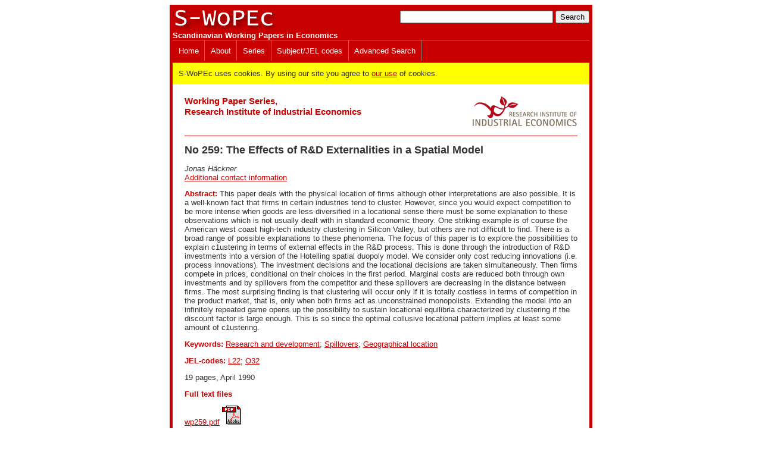

--- FILE ---
content_type: text/html
request_url: https://swopec.hhs.se/iuiwop/abs/iuiwop0259.htm
body_size: 9630
content:
<!DOCTYPE HTML>
<html>
<head>
<TITLE>S-WoPEc: The Effects of R&D Externalities in a Spatial Model</TITLE>
<link rel='stylesheet' type='text/css' href='/css/S-WoPEc.css'>
<LINK REL='SHORTCUT ICON' HREF='/favicon.ico'>
<script language="JavaScript" type="text/javascript" src="/js/ris.js"></script>
<meta http-equiv="Content-Type" content="text/html; charset=UTF-8">
<!-- various meta tags -->
<META NAME='DC.Title' CONTENT='The Effects of R&D Externalities in a Spatial Model'>
<LINK REL='SCHEMA.dc' HREF='http://purl.org/metadata/dublin_core_elements#title'>
<META NAME="DC.Creator.PersonalName" CONTENT=", ">
<LINK REL="SCHEMA.dc" HREF="http://purl.org/metadata/dublin_core_elements#creator">
<META NAME="DC.Description" CONTENT="This paper deals with the physical location of firms although other interpretations are also possible. It is a well-known fact that firms in certain industries tend to cluster. However, since you would expect competition to be more intense when goods are less diversified in a locational sense there must be some explanation to these observations which is not usually dealt with in standard economic theory. One striking example is of course the American west coast high-tech industry clustering in Silicon Valley, but others are not difficult to find. There is a broad range of possible explanations to these phenomena. The focus of this paper is to explore the possibilities to explain c1ustering in terms of external effects in the R&D process. This is done through the introduction of R&D investments into a version of the Hotelling spatial duopoly model. We consider only cost reducing innovations (i.e. process innovations). The investment decisions and the locational decisions are taken simultaneously. Then firms compete in prices, conditional on their choices in the first period. Marginal costs are reduced both through own investments and by spillovers from the competitor and these spillovers are decreasing in the distance between firms. The most surprising finding is that clustering will occur only if it is totally costless in terms of competition in the product market, that is, only when both firms act as unconstrained monopolists. Extending the model into an infinitely repeated game opens up the possibility to sustain locational equilibria characterized by clustering if the discount factor is large enough. This is so since the optimal collusive locational pattern implies at least some amount of c1ustering.">
<LINK REL="SCHEMA.dc" HREF="http://purl.org/metadata/dublin_core_elements#description">
<META NAME="DC.Identifier" CONTENT="https://swopec.hhs.se/iuiwop/abs/iuiwop0259.htm">
<LINK REL="SCHEMA.dc" HREF="http://purl.org/metadata/dublin_core_elements#identifier">
<META NAME="DC.Publisher" CONTENT="Research Institute of Industrial Economics">
<LINK REL="SCHEMA.dc" HREF="http://purl.org/metadata/dublin_core_elements#publisher">

<meta http-equiv="Content-Script-Type" content="text/javascript">
<!-- JQuery stuff -->
  <link href="/css/jquery-ui-1.13.2.css" type='text/css' rel="stylesheet">
  <script language="JavaScript" type="text/javascript" src="/js/jquery-3.7.1.min.js"></script>
  <script>$.uiBackCompat = false;</script> <!-- Be ready for jQuery UI 1.14 -->
  <script language="JavaScript" type="text/javascript" src="/js/jquery-ui-1.13.2.js"></script>
<!--
  <script language="JavaScript" type="text/javascript" src="/js/jquery-migrate-3.4.1.js"></script>
-->
<!-- JQuery -->
 <meta name="viewport" content="width=device-width, initial-scale=1.0"> 
</head>
<body>
<div class="body maindiv">
<div class='clearfix headingelement'>
      <div class='searchbox headingelement'><form action="/scripts/search.pl" method="GET">
    <input type="text" name="ft" size="30">&nbsp;<input type=submit value="Search"></form></div>
  <div class='headingelement'><a href="/"><img src="/logo_swopec.gif"></a><br><span class ='headingelement sitename'>Scandinavian Working Papers in Economics</span></div>
</div>
<script>
// navigation drop down
$(document).ready(function() {
    $('.toggle-nav').on("click", function(e) {
        $(this).toggleClass('active');
        $('.menu ul').toggleClass('active');
 
        e.preventDefault();
    });
});
// Detect JS support
document.body.className = document.body.className + " js_enabled";
</script>
<nav class="menu">
  <ul class="active">
    <li class="other-item"><a href="/">Home</a></li>
    <li class="other-item"><a href="/about.htm">About</a></li>
    <li class="other-item"><a href="/series.htm">Series</a></li>
    <li class="other-item"><a href="/scripts/JELSearch.pl">Subject/JEL codes</a></li>
    <li class="other-item"><a href="/scripts/search.pl">Advanced Search</a></li>
  </ul>
  <a class="toggle-nav" href="#">&#9776;</a>
      <div class='searchbox2 headingelement'><form action="/scripts/search.pl" method="GET">
    <input type="text" name="ft" size="20">&nbsp;<input type=submit value="Search"></form></div>
  </nav>

<style>
#cookie-message {
  background-color: yellow;
  padding: 10px;
}
.js_enabled #cookie-message {
  display: none;
}
</style>
<div id='cookie-message'>
S-WoPEc uses cookies. By using our site you agree to <a href='about.htm#Cookies'>our use</a> of cookies.
</div>

<div class="bodytext">
<div class='clearfix'>
  <div class='flushright'><a href='http://www.ifn.se/'><img src=/iuiwop/iui-logo-eng.gif></a></div>
  <div><h2 class="colored">Working Paper Series,<br>Research Institute of Industrial Economics</h2></div>
</div>
<p class=basicrule></p>


<div class='wptitle'>
<h1>No 259: The Effects of R&D Externalities in a Spatial Model</h1>
</div>

<div class='nofloat'>
<p> 

  <i>Jonas Häckner</i>  <br><span class='fakelink' onClick="return showhide('contact')">Additional contact information</span> 
<span class='showhide' id='contact'><br>Jonas Häckner: Research Institute of Industrial Economics (IFN)</span>
</div>

<p><STRONG>Abstract:</STRONG> This paper deals with the physical location of firms although other interpretations are also possible. It is a well-known fact that firms in certain industries tend to cluster. However, since you would expect competition to be more intense when goods are less diversified in a locational sense there must be some explanation to these observations which is not usually dealt with in standard economic theory. One striking example is of course the American west coast high-tech industry clustering in Silicon Valley, but others are not difficult to find. There is a broad range of possible explanations to these phenomena. The focus of this paper is to explore the possibilities to explain c1ustering in terms of external effects in the R&D process. This is done through the introduction of R&D investments into a version of the Hotelling spatial duopoly model. We consider only cost reducing innovations (i.e. process innovations). The investment decisions and the locational decisions are taken simultaneously. Then firms compete in prices, conditional on their choices in the first period. Marginal costs are reduced both through own investments and by spillovers from the competitor and these spillovers are decreasing in the distance between firms. The most surprising finding is that clustering will occur only if it is totally costless in terms of competition in the product market, that is, only when both firms act as unconstrained monopolists. Extending the model into an infinitely repeated game opens up the possibility to sustain locational equilibria characterized by clustering if the discount factor is large enough. This is so since the optimal collusive locational pattern implies at least some amount of c1ustering.   <p><STRONG>Keywords:</STRONG> 
      <a href='/scripts/search.pl?kw=Research and development'>Research and development</a>;      <a href='/scripts/search.pl?kw=Spillovers'>Spillovers</a>;      <a href='/scripts/search.pl?kw=Geographical location'>Geographical location</a>    <p><strong>JEL-codes:</strong>
      <a href='/scripts/search.pl?jel=L22'>L22</a>;      <a href='/scripts/search.pl?jel=O32'>O32</a>  <p>19 pages,   April 1990
  <p><strong>Full text files</strong>
      <pre><a href='/scripts/redir.pl?u=https%3A%2F%2Fwww.ifn.se%2Fwfiles%2Fwp%2Fwp259.pdf;f=iuiwop:0259'>wp259.pdf</a> <img src="/pdficon.gif" width="32" height="32" alt="PDF-file"> </pre>
  
  <p><a href='/scripts/itemstat.pl?p=RePEc:hhs:iuiwop:0259'>Download statistics</a>


<p class='basicrule'></p>
<ul>
  <li><a href='http://www.ifn.se/'>Research Institute of Industrial Economics</a></li>            <li><a href='/iuiwop/order.htm'>Ordering Working Papers</a></li>
        <li><a href='/iuiwop/'>Home page for this series</a></li></ul>
<p class='basicrule'></p>

  <p>Questions (including download problems) about the papers in this series should be directed to Elisabeth Gustafsson (<script language='JavaScript'>Obfuscate( '&#105;&#102;&#110;&#46;&#115;&#101;', '&#101;&#108;&#105;&#115;&#97;&#98;&#101;&#116;&#104;&#46;&#103;&#117;&#115;&#116;&#97;&#102;&#115;&#115;&#111;&#110;' )</script>)
  <br>Report other problems with accessing this service to Sune Karlsson (<script language='JavaScript'>Obfuscate( '&#111;&#114;&#117;&#46;&#115;&#101;', '&#115;&#117;&#110;&#101;&#46;&#107;&#97;&#114;&#108;&#115;&#115;&#111;&#110;' )</script>).</p>

<p class='bottomnote'>
 <span class='handlenote'>RePEc:hhs:iuiwop:0259</span><span class='datenote'>This page generated on 2024-09-13 22:15:47.</span></p>

  </div>
</div>
<script src="/js/cookie-message.js"></script>
</body>
</html>



--- FILE ---
content_type: text/css
request_url: https://swopec.hhs.se/css/S-WoPEc.css
body_size: 6998
content:
.body {    background-color: #ffffff;}.bodytext {     margin-left: 20px; margin-right: 20px; margin-top: 20px; margin-bottom: 20px;    FONT-FAMILY: Verdana, Arial, Univers, Helvetica, sans-serif;    text-align: left;    background-color: #ffffff;}.maindiv{  width: 700px;   border: 5px solid #C80000;   margin: auto;}@media (max-width: 710px) {  .maindiv {    width: auto;  }}.basicrule{    background-color: #C80000;    height: 1px;}.headingelement{  background-color: #C80000;  color: #ffffff}.sitename {  font-size: 1em;  font-weight: bold;  color: #ffffff}.searchbox {   float: right;  margin-top: 5px;}.searchbox2 {   margin-top: 5px;  margin-right: 5px;  display: none;  float: right;}@media (max-width: 520px) {  .searchbox {    display: none;  }  .searchbox2 {    display: block;  }}.showhide {  display: none;}.fakelink {  COLOR: #C80000;   text-decoration: underline;  cursor: pointer;}.fakelink:hover{    COLOR: #0000FF}.flushright{    float: right;}.flushleft{ /* needed? */  float: left;  text-align: left;}.clearfix::after {    content: "";    clear: both;    display: table;}.handlenote {  float: left;  font-size: 0.8em;  margin-bottom: 0px; }.datenote {  float: right;  text-align: right;  font-size: 0.8em;  margin-bottom: 0px; }.bottomnote {  padding-bottom: 0.5em;}.letter {  font-size: 1.4em;  color: #C80000;}.smaller {  font-size: 0.8em;}.serieslist {  margin-top: 1em;}.jelsearchactions {  display: table-cell;  vertical-align: top; }.refinebutton {  margin-top: 2px;}@media screen and (max-width: 600px) {  .jelsearchactions {    display: inline-block;  }  .refinebutton {    margin-top: 0px;  }}.mainpage {  -webkit-column-count: 2; /* Chrome, Safari, Opera */  -moz-column-count: 2; /* Firefox */  column-count: 2;}.block {  display: inline-block;}.block ul {  margin-top: 0px;}.searchform {  padding: 4px;   display: table-cell;}.searchformsub {  display: inline-block;  vertical-align: top;}.searchformextrabutton {  display: none;}.searchformbutton {  display: inline;}@media screen and (max-width: 600px) {  .searchform {    display: inline-block;  }  .searchformsub {    display: table-cell;    padding-right: 10px;  }  .searchformextrabutton {    display: inline;  }  .searchformbutton {    display: none;  }}.searchformft {  width: 100%;}.searchformfield {  width: 100%;}.yearlist {  -webkit-column-count: 3; /* Chrome, Safari, Opera */  -moz-column-count: 3; /* Firefox */  column-count: 3;}@media screen and (max-width: 690px) {  .yearlist {    -webkit-column-count: 2; /* Chrome, Safari, Opera */    -moz-column-count: 2; /* Firefox */    column-count: 2;  }}@media screen and (max-width: 500px) {  .yearlist {    -webkit-column-count: 1; /* Chrome, Safari, Opera */    -moz-column-count: 1; /* Firefox */    column-count: 1;  }}.graphdiv {  display: block;  text-align: center;}.statgraph {  max-width: 100%;  height: auto;}.toggle-nav {    display:none;} /*----- Menu -----*//* @media screen and (min-width: 480px) { */    .menu {        width:100%;        background:#c80000;        border-top: 1px solid grey;        border-bottom: 1px solid grey;    }    /* } */ .menu ul {    display:inline-block;    margin: 0px;    padding: 0px;} .menu li {    margin: 0px;    float:left;    list-style:none;    font-size:1em;    border-right: 1px solid grey;    padding: 0.75em 0px;} .menu li:last-child {    margin-right:0px;/*    border: none; */}.current-item{  background-color: lightgrey;}.other-item:hover{  background-color: grey;}.menu .other-item a {    color:#ffffff;    text-decoration:none;    padding: 0.75em;} .menu .current-item a {    text-decoration:none;    color:#C80000;    padding: 0.75em;}/*----- Responsive -----*/@media screen and (max-width: 520px) {    .menu {        position:relative;        display:inline-block;    }     .menu ul.active {        display:none;    }     .menu ul {        width:auto;        position:absolute;        top:120%;        left:0px;        padding: 0px;        background: grey;    }     .menu ul:after {        width:0px;        height:0px;        position:absolute;        top:0%;        left:22px;        content:'';        transform:translate(0%, -100%);        border-left:7px solid transparent;        border-right:7px solid transparent;        border-bottom:7px solid #303030;    }     .menu li {        margin:0px;        padding: 0px;        float:none;        display:block;    }  .other-item:hover  {    background-color: lightgrey;  }     .menu a {        display:block;    }     .menu .toggle-nav {        padding: 0.3em 0.5em;        float:left;        display:inline-block;        background:black;        color: white;        font-size: 1.5em;        text-decoration: none;    }     .toggle-nav:hover, .toggle-nav.active, .toggle-nav a {        text-decoration:none;        color:#C80000;    }  .mainpage {    -webkit-column-count: 1; /* Chrome, Safari, Opera */    -moz-column-count: 1; /* Firefox */    column-count: 1;  }  .block ul {    margin-top: 15px;  }}/* ------------------*/.colored {    COLOR: #C80000}.logout a:link{    color: #ffffff;}  .logout a:visited{    color: #ffffff;}  .normal{    COLOR: #333333;    FONT-FAMILY: Verdana, Arial, Univers, Helvetica, sans-serif;    font-size: 1em;}BODY{    COLOR: #333333;    FONT-FAMILY: Verdana, Arial, Univers, Helvetica, sans-serif;    font-size: 0.8em;}DL{    COLOR: #333333;    FONT-FAMILY: Verdana, Arial, Univers, Helvetica, sans-serif;    font-size: 1em;}UL{    COLOR: #333333;    FONT-FAMILY: Verdana, Arial, Univers, Helvetica, sans-serif;    font-size: 1em;}H1{     FONT-FAMILY: Verdana, Arial, Univers, Helvetica, sans-serif;    font-size: 1.4em;}  H2{     FONT-FAMILY: Verdana, Arial, Univers, Helvetica, sans-serif;    font-size: 1.2em;}  STRONG {    COLOR: #C80000}TABLE{    COLOR: #333333;    FONT-FAMILY: Verdana, Arial, Univers, Helvetica, sans-serif;    font-size: 1em;}TH{    COLOR: #333333;    FONT-FAMILY: Verdana, Arial, Univers, Helvetica, sans-serif;    font-size: 1em;}TD{    COLOR: #333333;    FONT-FAMILY: Verdana, Arial, Univers, Helvetica, sans-serif;    font-size: 1em;}TR{    COLOR: #333333;    FONT-FAMILY: Verdana, Arial, Univers, Helvetica, sans-serif;    font-size: 1em;    text-align: left;}blockqoute{    COLOR: #333333;    FONT-FAMILY: Verdana, Arial, Univers, Helvetica, sans-serif;}PRE{    FONT-FAMILY: Verdana, Arial, Univers, Helvetica, sans-serif;}A:link{    COLOR: #C80000;    TEXT-DECORATION: underline}A:visited{    COLOR: #C80000;    TEXT-DECORATION: underline}A:active{    COLOR: #000000;    TEXT-DECORATION: underline}A:hover{    COLOR: #0000FF}

--- FILE ---
content_type: application/javascript
request_url: https://swopec.hhs.se/js/cookie-message.js
body_size: 2195
content:
(function() {

    /**
     * Set cookie
     *
     * @param string name
     * @param string value
     * @param int days
     * @param string path
     * @see http://www.quirksmode.org/js/cookies.html
     */
    function createCookie(name,value,days,path) {
        if (days) {
            var date = new Date();
            date.setTime(date.getTime()+(days*24*60*60*1000));
            var expires = "; expires="+date.toGMTString();
        }
        else var expires = "";
        document.cookie = name+"="+value+expires+"; path="+path + "; samesite=strict";
    }

    /**
     * Read cookie
     * @param string name
     * @returns {*}
     * @see http://www.quirksmode.org/js/cookies.html
     */
    function readCookie(name) {
        var nameEQ = name + "=";
        var ca = document.cookie.split(';');
        for(var i=0;i < ca.length;i++) {
            var c = ca[i];
            while (c.charAt(0)==' ') c = c.substring(1,c.length);
            if (c.indexOf(nameEQ) == 0) return c.substring(nameEQ.length,c.length);
        }
        return null;
    }

    var cookieMessage = document.getElementById('cookie-message');
    if (cookieMessage == null) {
        return;
    }
    var cookie = readCookie('seen-cookie-message');
    if (cookie != null && cookie == 'yes') {
        cookieMessage.style.display = 'none';
    } else {
        cookieMessage.style.display = 'block';
    }

    // Set/update cookie
    var cookieExpiry = cookieMessage.getAttribute('data-cookie-expiry');
    if (cookieExpiry == null) {
        cookieExpiry = 30;
    }
    var cookiePath = cookieMessage.getAttribute('data-cookie-path');
    if (cookiePath == null) {
        cookiePath = "/";
    }
    createCookie('seen-cookie-message','yes',cookieExpiry,cookiePath);

  function generateQuickGuid() {
    return Math.random().toString(36).substring(2, 15) +
      Math.random().toString(36).substring(2, 15);
  }

  // Also set the S-WoPEc/S-WoBA cookie
  var swopeccookie = readCookie('S-WoPEc/S-WoBA');
  if ( swopeccookie != null ) {
    var cookieval = swopeccookie;
  } else {
    var cookieval = generateQuickGuid();
  }
  createCookie('S-WoPEc/S-WoBA', cookieval, 360, '/' );

})();
